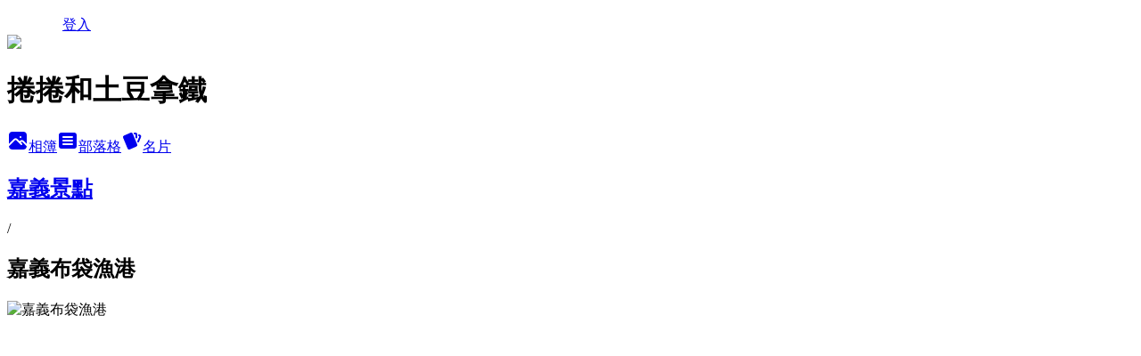

--- FILE ---
content_type: text/html; charset=utf-8
request_url: https://nigi33kimo.pixnet.net/albums/117131479/photos/1252237270
body_size: 15841
content:
<!DOCTYPE html><html lang="zh-TW"><head><meta charSet="utf-8"/><meta name="viewport" content="width=device-width, initial-scale=1"/><link rel="preload" href="/logo_pixnet_ch.svg" as="image"/><link rel="preload" as="image" href="https://picsum.photos/seed/nigi33kimo/1200/400"/><link rel="preload" href="https://pimg.1px.tw/nigi33kimo/1383371646-2773816009.jpg" as="image"/><link rel="stylesheet" href="/main.css" data-precedence="base"/><link rel="preload" as="script" fetchPriority="low" href="https://static.1px.tw/blog-next/_next/static/chunks/94688e2baa9fea03.js"/><script src="https://static.1px.tw/blog-next/_next/static/chunks/41eaa5427c45ebcc.js" async=""></script><script src="https://static.1px.tw/blog-next/_next/static/chunks/e2c6231760bc85bd.js" async=""></script><script src="https://static.1px.tw/blog-next/_next/static/chunks/94bde6376cf279be.js" async=""></script><script src="https://static.1px.tw/blog-next/_next/static/chunks/426b9d9d938a9eb4.js" async=""></script><script src="https://static.1px.tw/blog-next/_next/static/chunks/turbopack-5021d21b4b170dda.js" async=""></script><script src="https://static.1px.tw/blog-next/_next/static/chunks/ff1a16fafef87110.js" async=""></script><script src="https://static.1px.tw/blog-next/_next/static/chunks/e308b2b9ce476a3e.js" async=""></script><script src="https://static.1px.tw/blog-next/_next/static/chunks/2bf79572a40338b7.js" async=""></script><script src="https://static.1px.tw/blog-next/_next/static/chunks/d3c6eed28c1dd8e2.js" async=""></script><script src="https://static.1px.tw/blog-next/_next/static/chunks/d4d39cfc2a072218.js" async=""></script><script src="https://static.1px.tw/blog-next/_next/static/chunks/6a5d72c05b9cd4ba.js" async=""></script><script src="https://static.1px.tw/blog-next/_next/static/chunks/8af6103cf1375f47.js" async=""></script><script src="https://static.1px.tw/blog-next/_next/static/chunks/60d08651d643cedc.js" async=""></script><script src="https://static.1px.tw/blog-next/_next/static/chunks/0c9bfd0a9436c835.js" async=""></script><script src="https://static.1px.tw/blog-next/_next/static/chunks/ed01c75076819ebd.js" async=""></script><script src="https://static.1px.tw/blog-next/_next/static/chunks/a4df8fc19a9a82e6.js" async=""></script><title>嘉義布袋漁港 - 痞客邦</title><meta name="description" content="嘉義布袋漁港"/><meta name="google-adsense-platform-account" content="pub-2647689032095179"/><meta name="fb:app_id" content="101730233200171"/><link rel="canonical" href="https://nigi33kimo.pixnet.net/blog/albums/117131479/photos/1252237270"/><meta property="og:title" content="嘉義布袋漁港 - 痞客邦"/><meta property="og:description" content="嘉義布袋漁港"/><meta property="og:url" content="https://nigi33kimo.pixnet.net/blog/albums/117131479/photos/1252237270"/><meta property="og:image" content="https://pimg.1px.tw/nigi33kimo/1383371646-2773816009.jpg"/><meta property="og:image:width" content="1200"/><meta property="og:image:height" content="630"/><meta property="og:image:alt" content="嘉義布袋漁港"/><meta property="og:type" content="article"/><meta name="twitter:card" content="summary_large_image"/><meta name="twitter:title" content="嘉義布袋漁港 - 痞客邦"/><meta name="twitter:description" content="嘉義布袋漁港"/><meta name="twitter:image" content="https://pimg.1px.tw/nigi33kimo/1383371646-2773816009.jpg"/><link rel="icon" href="/favicon.ico?favicon.a62c60e0.ico" sizes="32x32" type="image/x-icon"/><script src="https://static.1px.tw/blog-next/_next/static/chunks/a6dad97d9634a72d.js" noModule=""></script></head><body><!--$--><!--/$--><!--$?--><template id="B:0"></template><!--/$--><script>requestAnimationFrame(function(){$RT=performance.now()});</script><script src="https://static.1px.tw/blog-next/_next/static/chunks/94688e2baa9fea03.js" id="_R_" async=""></script><div hidden id="S:0"><script id="pixnet-vars">
          window.PIXNET = {
            post_id: 0,
            name: "nigi33kimo",
            user_id: 0,
            blog_id: "2868233",
            display_ads: true
          }; 
        </script><div class="relative min-h-screen"><nav class="fixed z-20 w-full bg-orange-500 text-white shadow-sm"><div id="pixnet-navbar-ad-blog_top"></div><div class="container mx-auto flex h-14 max-w-5xl items-center justify-between px-5"><a href="https://www.pixnet.net"><img src="/logo_pixnet_ch.svg" alt="PIXNET Logo"/></a><a href="/auth/authorize" class="!text-white">登入</a></div></nav><div class="container mx-auto max-w-5xl pt-[45px]"><div class="sm:px-4"><div class="bg-muted relative flex flex-col items-center justify-center gap-4 overflow-clip py-10 sm:mt-8 sm:rounded-sm"><img src="https://picsum.photos/seed/nigi33kimo/1200/400" class="absolute inset-0 h-full w-full object-cover"/><div class="absolute inset-0 bg-black/40 backdrop-blur-sm"></div><div class="relative z-10 flex flex-col items-center justify-center gap-4 px-4"><span data-slot="avatar" class="relative flex shrink-0 overflow-hidden rounded-full size-24 shadow"><span data-slot="avatar-fallback" class="bg-muted flex size-full items-center justify-center rounded-full"></span></span><div class="text-center"><h1 class="mb-1 text-2xl font-bold text-white text-shadow-2xs">捲捲和土豆拿鐵</h1></div><div class="flex items-center justify-center gap-3"><a href="/albums" data-slot="button" class="inline-flex items-center justify-center gap-2 whitespace-nowrap text-sm font-medium transition-all disabled:pointer-events-none disabled:opacity-50 [&amp;_svg]:pointer-events-none [&amp;_svg:not([class*=&#x27;size-&#x27;])]:size-4 shrink-0 [&amp;_svg]:shrink-0 outline-none focus-visible:border-ring focus-visible:ring-ring/50 focus-visible:ring-[3px] aria-invalid:ring-destructive/20 dark:aria-invalid:ring-destructive/40 aria-invalid:border-destructive bg-primary text-primary-foreground hover:bg-primary/90 h-9 px-4 py-2 has-[&gt;svg]:px-3 cursor-pointer rounded-full"><svg xmlns="http://www.w3.org/2000/svg" width="24" height="24" viewBox="0 0 24 24" fill="currentColor" stroke="none" class="tabler-icon tabler-icon-photo-filled "><path d="M8.813 11.612c.457 -.38 .918 -.38 1.386 .011l.108 .098l4.986 4.986l.094 .083a1 1 0 0 0 1.403 -1.403l-.083 -.094l-1.292 -1.293l.292 -.293l.106 -.095c.457 -.38 .918 -.38 1.386 .011l.108 .098l4.674 4.675a4 4 0 0 1 -3.775 3.599l-.206 .005h-12a4 4 0 0 1 -3.98 -3.603l6.687 -6.69l.106 -.095zm9.187 -9.612a4 4 0 0 1 3.995 3.8l.005 .2v9.585l-3.293 -3.292l-.15 -.137c-1.256 -1.095 -2.85 -1.097 -4.096 -.017l-.154 .14l-.307 .306l-2.293 -2.292l-.15 -.137c-1.256 -1.095 -2.85 -1.097 -4.096 -.017l-.154 .14l-5.307 5.306v-9.585a4 4 0 0 1 3.8 -3.995l.2 -.005h12zm-2.99 5l-.127 .007a1 1 0 0 0 0 1.986l.117 .007l.127 -.007a1 1 0 0 0 0 -1.986l-.117 -.007z"></path></svg>相簿</a><a href="/blog" data-slot="button" class="inline-flex items-center justify-center gap-2 whitespace-nowrap text-sm font-medium transition-all disabled:pointer-events-none disabled:opacity-50 [&amp;_svg]:pointer-events-none [&amp;_svg:not([class*=&#x27;size-&#x27;])]:size-4 shrink-0 [&amp;_svg]:shrink-0 outline-none focus-visible:border-ring focus-visible:ring-ring/50 focus-visible:ring-[3px] aria-invalid:ring-destructive/20 dark:aria-invalid:ring-destructive/40 aria-invalid:border-destructive border bg-background shadow-xs hover:bg-accent hover:text-accent-foreground dark:bg-input/30 dark:border-input dark:hover:bg-input/50 h-9 px-4 py-2 has-[&gt;svg]:px-3 cursor-pointer rounded-full"><svg xmlns="http://www.w3.org/2000/svg" width="24" height="24" viewBox="0 0 24 24" fill="currentColor" stroke="none" class="tabler-icon tabler-icon-article-filled "><path d="M19 3a3 3 0 0 1 2.995 2.824l.005 .176v12a3 3 0 0 1 -2.824 2.995l-.176 .005h-14a3 3 0 0 1 -2.995 -2.824l-.005 -.176v-12a3 3 0 0 1 2.824 -2.995l.176 -.005h14zm-2 12h-10l-.117 .007a1 1 0 0 0 0 1.986l.117 .007h10l.117 -.007a1 1 0 0 0 0 -1.986l-.117 -.007zm0 -4h-10l-.117 .007a1 1 0 0 0 0 1.986l.117 .007h10l.117 -.007a1 1 0 0 0 0 -1.986l-.117 -.007zm0 -4h-10l-.117 .007a1 1 0 0 0 0 1.986l.117 .007h10l.117 -.007a1 1 0 0 0 0 -1.986l-.117 -.007z"></path></svg>部落格</a><a href="https://www.pixnet.net/pcard/nigi33kimo" data-slot="button" class="inline-flex items-center justify-center gap-2 whitespace-nowrap text-sm font-medium transition-all disabled:pointer-events-none disabled:opacity-50 [&amp;_svg]:pointer-events-none [&amp;_svg:not([class*=&#x27;size-&#x27;])]:size-4 shrink-0 [&amp;_svg]:shrink-0 outline-none focus-visible:border-ring focus-visible:ring-ring/50 focus-visible:ring-[3px] aria-invalid:ring-destructive/20 dark:aria-invalid:ring-destructive/40 aria-invalid:border-destructive border bg-background shadow-xs hover:bg-accent hover:text-accent-foreground dark:bg-input/30 dark:border-input dark:hover:bg-input/50 h-9 px-4 py-2 has-[&gt;svg]:px-3 cursor-pointer rounded-full"><svg xmlns="http://www.w3.org/2000/svg" width="24" height="24" viewBox="0 0 24 24" fill="currentColor" stroke="none" class="tabler-icon tabler-icon-cards-filled "><path d="M10.348 3.169l-7.15 3.113a2 2 0 0 0 -1.03 2.608l4.92 11.895a1.96 1.96 0 0 0 2.59 1.063l7.142 -3.11a2.002 2.002 0 0 0 1.036 -2.611l-4.92 -11.894a1.96 1.96 0 0 0 -2.588 -1.064z"></path><path d="M16 3a2 2 0 0 1 1.995 1.85l.005 .15v3.5a1 1 0 0 1 -1.993 .117l-.007 -.117v-3.5h-1a1 1 0 0 1 -.117 -1.993l.117 -.007h1z"></path><path d="M19.08 5.61a1 1 0 0 1 1.31 -.53c.257 .108 .505 .21 .769 .314a2 2 0 0 1 1.114 2.479l-.056 .146l-2.298 5.374a1 1 0 0 1 -1.878 -.676l.04 -.11l2.296 -5.371l-.366 -.148l-.402 -.167a1 1 0 0 1 -.53 -1.312z"></path></svg>名片</a></div></div></div></div><div class="p-4"><div class="mb-4 flex items-center gap-2"><a href="/albums/117131479" class="text-gray-400 hover:text-gray-500"><h2 class="text-lg font-bold">嘉義景點</h2></a><span>/</span><h2 class="text-lg font-bold text-gray-500">嘉義布袋漁港</h2></div><div class="overflow-clip rounded-lg border"><img src="https://pimg.1px.tw/nigi33kimo/1383371646-2773816009.jpg" alt="嘉義布袋漁港" class="h-auto w-full rounded-lg object-contain"/></div></div></div></div><section aria-label="Notifications alt+T" tabindex="-1" aria-live="polite" aria-relevant="additions text" aria-atomic="false"></section></div><script>$RB=[];$RV=function(a){$RT=performance.now();for(var b=0;b<a.length;b+=2){var c=a[b],e=a[b+1];null!==e.parentNode&&e.parentNode.removeChild(e);var f=c.parentNode;if(f){var g=c.previousSibling,h=0;do{if(c&&8===c.nodeType){var d=c.data;if("/$"===d||"/&"===d)if(0===h)break;else h--;else"$"!==d&&"$?"!==d&&"$~"!==d&&"$!"!==d&&"&"!==d||h++}d=c.nextSibling;f.removeChild(c);c=d}while(c);for(;e.firstChild;)f.insertBefore(e.firstChild,c);g.data="$";g._reactRetry&&requestAnimationFrame(g._reactRetry)}}a.length=0};
$RC=function(a,b){if(b=document.getElementById(b))(a=document.getElementById(a))?(a.previousSibling.data="$~",$RB.push(a,b),2===$RB.length&&("number"!==typeof $RT?requestAnimationFrame($RV.bind(null,$RB)):(a=performance.now(),setTimeout($RV.bind(null,$RB),2300>a&&2E3<a?2300-a:$RT+300-a)))):b.parentNode.removeChild(b)};$RC("B:0","S:0")</script><script>(self.__next_f=self.__next_f||[]).push([0])</script><script>self.__next_f.push([1,"1:\"$Sreact.fragment\"\n3:I[39756,[\"https://static.1px.tw/blog-next/_next/static/chunks/ff1a16fafef87110.js\",\"https://static.1px.tw/blog-next/_next/static/chunks/e308b2b9ce476a3e.js\"],\"default\"]\n4:I[53536,[\"https://static.1px.tw/blog-next/_next/static/chunks/ff1a16fafef87110.js\",\"https://static.1px.tw/blog-next/_next/static/chunks/e308b2b9ce476a3e.js\"],\"default\"]\n6:I[97367,[\"https://static.1px.tw/blog-next/_next/static/chunks/ff1a16fafef87110.js\",\"https://static.1px.tw/blog-next/_next/static/chunks/e308b2b9ce476a3e.js\"],\"OutletBoundary\"]\n8:I[97367,[\"https://static.1px.tw/blog-next/_next/static/chunks/ff1a16fafef87110.js\",\"https://static.1px.tw/blog-next/_next/static/chunks/e308b2b9ce476a3e.js\"],\"ViewportBoundary\"]\na:I[97367,[\"https://static.1px.tw/blog-next/_next/static/chunks/ff1a16fafef87110.js\",\"https://static.1px.tw/blog-next/_next/static/chunks/e308b2b9ce476a3e.js\"],\"MetadataBoundary\"]\nc:I[63491,[\"https://static.1px.tw/blog-next/_next/static/chunks/2bf79572a40338b7.js\",\"https://static.1px.tw/blog-next/_next/static/chunks/d3c6eed28c1dd8e2.js\"],\"default\"]\n"])</script><script>self.__next_f.push([1,"0:{\"P\":null,\"b\":\"Fh5CEL29DpBu-3dUnujtG\",\"c\":[\"\",\"albums\",\"117131479\",\"photos\",\"1252237270\"],\"q\":\"\",\"i\":false,\"f\":[[[\"\",{\"children\":[\"albums\",{\"children\":[[\"id\",\"117131479\",\"d\"],{\"children\":[\"photos\",{\"children\":[[\"photoId\",\"1252237270\",\"d\"],{\"children\":[\"__PAGE__\",{}]}]}]}]}]},\"$undefined\",\"$undefined\",true],[[\"$\",\"$1\",\"c\",{\"children\":[[[\"$\",\"script\",\"script-0\",{\"src\":\"https://static.1px.tw/blog-next/_next/static/chunks/d4d39cfc2a072218.js\",\"async\":true,\"nonce\":\"$undefined\"}],[\"$\",\"script\",\"script-1\",{\"src\":\"https://static.1px.tw/blog-next/_next/static/chunks/6a5d72c05b9cd4ba.js\",\"async\":true,\"nonce\":\"$undefined\"}],[\"$\",\"script\",\"script-2\",{\"src\":\"https://static.1px.tw/blog-next/_next/static/chunks/8af6103cf1375f47.js\",\"async\":true,\"nonce\":\"$undefined\"}]],\"$L2\"]}],{\"children\":[[\"$\",\"$1\",\"c\",{\"children\":[null,[\"$\",\"$L3\",null,{\"parallelRouterKey\":\"children\",\"error\":\"$undefined\",\"errorStyles\":\"$undefined\",\"errorScripts\":\"$undefined\",\"template\":[\"$\",\"$L4\",null,{}],\"templateStyles\":\"$undefined\",\"templateScripts\":\"$undefined\",\"notFound\":\"$undefined\",\"forbidden\":\"$undefined\",\"unauthorized\":\"$undefined\"}]]}],{\"children\":[[\"$\",\"$1\",\"c\",{\"children\":[null,[\"$\",\"$L3\",null,{\"parallelRouterKey\":\"children\",\"error\":\"$undefined\",\"errorStyles\":\"$undefined\",\"errorScripts\":\"$undefined\",\"template\":[\"$\",\"$L4\",null,{}],\"templateStyles\":\"$undefined\",\"templateScripts\":\"$undefined\",\"notFound\":\"$undefined\",\"forbidden\":\"$undefined\",\"unauthorized\":\"$undefined\"}]]}],{\"children\":[[\"$\",\"$1\",\"c\",{\"children\":[null,[\"$\",\"$L3\",null,{\"parallelRouterKey\":\"children\",\"error\":\"$undefined\",\"errorStyles\":\"$undefined\",\"errorScripts\":\"$undefined\",\"template\":[\"$\",\"$L4\",null,{}],\"templateStyles\":\"$undefined\",\"templateScripts\":\"$undefined\",\"notFound\":\"$undefined\",\"forbidden\":\"$undefined\",\"unauthorized\":\"$undefined\"}]]}],{\"children\":[[\"$\",\"$1\",\"c\",{\"children\":[null,[\"$\",\"$L3\",null,{\"parallelRouterKey\":\"children\",\"error\":\"$undefined\",\"errorStyles\":\"$undefined\",\"errorScripts\":\"$undefined\",\"template\":[\"$\",\"$L4\",null,{}],\"templateStyles\":\"$undefined\",\"templateScripts\":\"$undefined\",\"notFound\":\"$undefined\",\"forbidden\":\"$undefined\",\"unauthorized\":\"$undefined\"}]]}],{\"children\":[[\"$\",\"$1\",\"c\",{\"children\":[\"$L5\",[[\"$\",\"script\",\"script-0\",{\"src\":\"https://static.1px.tw/blog-next/_next/static/chunks/0c9bfd0a9436c835.js\",\"async\":true,\"nonce\":\"$undefined\"}],[\"$\",\"script\",\"script-1\",{\"src\":\"https://static.1px.tw/blog-next/_next/static/chunks/ed01c75076819ebd.js\",\"async\":true,\"nonce\":\"$undefined\"}],[\"$\",\"script\",\"script-2\",{\"src\":\"https://static.1px.tw/blog-next/_next/static/chunks/a4df8fc19a9a82e6.js\",\"async\":true,\"nonce\":\"$undefined\"}]],[\"$\",\"$L6\",null,{\"children\":\"$@7\"}]]}],{},null,false,false]},null,false,false]},null,false,false]},null,false,false]},null,false,false]},null,false,false],[\"$\",\"$1\",\"h\",{\"children\":[null,[\"$\",\"$L8\",null,{\"children\":\"$@9\"}],[\"$\",\"$La\",null,{\"children\":\"$@b\"}],null]}],false]],\"m\":\"$undefined\",\"G\":[\"$c\",[]],\"S\":false}\n"])</script><script>self.__next_f.push([1,"9:[[\"$\",\"meta\",\"0\",{\"charSet\":\"utf-8\"}],[\"$\",\"meta\",\"1\",{\"name\":\"viewport\",\"content\":\"width=device-width, initial-scale=1\"}]]\n"])</script><script>self.__next_f.push([1,"d:I[79520,[\"https://static.1px.tw/blog-next/_next/static/chunks/d4d39cfc2a072218.js\",\"https://static.1px.tw/blog-next/_next/static/chunks/6a5d72c05b9cd4ba.js\",\"https://static.1px.tw/blog-next/_next/static/chunks/8af6103cf1375f47.js\"],\"\"]\n10:I[2352,[\"https://static.1px.tw/blog-next/_next/static/chunks/d4d39cfc2a072218.js\",\"https://static.1px.tw/blog-next/_next/static/chunks/6a5d72c05b9cd4ba.js\",\"https://static.1px.tw/blog-next/_next/static/chunks/8af6103cf1375f47.js\"],\"AdultWarningModal\"]\n11:I[69182,[\"https://static.1px.tw/blog-next/_next/static/chunks/d4d39cfc2a072218.js\",\"https://static.1px.tw/blog-next/_next/static/chunks/6a5d72c05b9cd4ba.js\",\"https://static.1px.tw/blog-next/_next/static/chunks/8af6103cf1375f47.js\"],\"HydrationComplete\"]\n12:I[12985,[\"https://static.1px.tw/blog-next/_next/static/chunks/d4d39cfc2a072218.js\",\"https://static.1px.tw/blog-next/_next/static/chunks/6a5d72c05b9cd4ba.js\",\"https://static.1px.tw/blog-next/_next/static/chunks/8af6103cf1375f47.js\"],\"NuqsAdapter\"]\n13:I[82782,[\"https://static.1px.tw/blog-next/_next/static/chunks/d4d39cfc2a072218.js\",\"https://static.1px.tw/blog-next/_next/static/chunks/6a5d72c05b9cd4ba.js\",\"https://static.1px.tw/blog-next/_next/static/chunks/8af6103cf1375f47.js\"],\"RefineContext\"]\n14:I[29306,[\"https://static.1px.tw/blog-next/_next/static/chunks/d4d39cfc2a072218.js\",\"https://static.1px.tw/blog-next/_next/static/chunks/6a5d72c05b9cd4ba.js\",\"https://static.1px.tw/blog-next/_next/static/chunks/8af6103cf1375f47.js\",\"https://static.1px.tw/blog-next/_next/static/chunks/60d08651d643cedc.js\",\"https://static.1px.tw/blog-next/_next/static/chunks/d3c6eed28c1dd8e2.js\"],\"default\"]\n2:[\"$\",\"html\",null,{\"lang\":\"zh-TW\",\"children\":[[\"$\",\"$Ld\",null,{\"id\":\"google-tag-manager\",\"strategy\":\"afterInteractive\",\"children\":\"\\n(function(w,d,s,l,i){w[l]=w[l]||[];w[l].push({'gtm.start':\\nnew Date().getTime(),event:'gtm.js'});var f=d.getElementsByTagName(s)[0],\\nj=d.createElement(s),dl=l!='dataLayer'?'\u0026l='+l:'';j.async=true;j.src=\\n'https://www.googletagmanager.com/gtm.js?id='+i+dl;f.parentNode.insertBefore(j,f);\\n})(window,document,'script','dataLayer','GTM-TRLQMPKX');\\n  \"}],\"$Le\",\"$Lf\",[\"$\",\"body\",null,{\"children\":[[\"$\",\"$L10\",null,{\"display\":false}],[\"$\",\"$L11\",null,{}],[\"$\",\"$L12\",null,{\"children\":[\"$\",\"$L13\",null,{\"children\":[\"$\",\"$L3\",null,{\"parallelRouterKey\":\"children\",\"error\":\"$undefined\",\"errorStyles\":\"$undefined\",\"errorScripts\":\"$undefined\",\"template\":[\"$\",\"$L4\",null,{}],\"templateStyles\":\"$undefined\",\"templateScripts\":\"$undefined\",\"notFound\":[[\"$\",\"$L14\",null,{}],[]],\"forbidden\":\"$undefined\",\"unauthorized\":\"$undefined\"}]}]}]]}]]}]\n"])</script><script>self.__next_f.push([1,"e:null\nf:null\n"])</script><script>self.__next_f.push([1,"16:I[86294,[\"https://static.1px.tw/blog-next/_next/static/chunks/d4d39cfc2a072218.js\",\"https://static.1px.tw/blog-next/_next/static/chunks/6a5d72c05b9cd4ba.js\",\"https://static.1px.tw/blog-next/_next/static/chunks/8af6103cf1375f47.js\",\"https://static.1px.tw/blog-next/_next/static/chunks/0c9bfd0a9436c835.js\",\"https://static.1px.tw/blog-next/_next/static/chunks/ed01c75076819ebd.js\",\"https://static.1px.tw/blog-next/_next/static/chunks/a4df8fc19a9a82e6.js\"],\"HeaderSection\"]\n19:I[27201,[\"https://static.1px.tw/blog-next/_next/static/chunks/ff1a16fafef87110.js\",\"https://static.1px.tw/blog-next/_next/static/chunks/e308b2b9ce476a3e.js\"],\"IconMark\"]\n:HL[\"/main.css\",\"style\"]\n17:T1a00,"])</script><script>self.__next_f.push([1,"\u003cp\u003e\u003cspan style=\"font-size: 10pt;\"\u003e\u003cstrong style=\"color: #0000ff;\"\u003e\u003cimg style=\"color: #0000ff; font-size: 18.6667px;\" src=\"//s.pixfs.net/f.pixnet.net/images/emotions/054.gif\" alt=\"\" border=\"0\" /\u003e\u003c/strong\u003e\u003cspan style=\"font-size: 12pt;\"\u003e\u003ca href=\"\thttp://www.booking.com/searchresults.html?city=-2637882\u0026amp;aid=1213295\u0026amp;no_rooms=1\u0026amp;group_adults=1\"\u003e\u003cspan style=\"color: #0000ff;\"\u003e比較\u003cspan style=\"color: #ff0000;\"\u003e台北\u003c/span\u003e酒店房價\u003c/span\u003e\u003c/a\u003e\u003c/span\u003e\u003c/span\u003e\u003c/p\u003e\r\n\u003cp\u003e\u003cspan style=\"color: #0000ff; font-size: 12pt;\"\u003e\u003cimg style=\"color: #0000ff; font-size: 18.6667px;\" src=\"//s.pixfs.net/f.pixnet.net/images/emotions/054.gif\" alt=\"\" border=\"0\" /\u003e\u003ca href=\"http://www.booking.com/searchresults.html?city=-2637824\u0026amp;aid=1213295\u0026amp;no_rooms=1\u0026amp;group_adults=1\"\u003e\u003cspan style=\"color: #0000ff;\"\u003e比較\u003cspan style=\"color: #ff0000;\"\u003e台中\u003c/span\u003e酒店房價\u003c/span\u003e\u003c/a\u003e\u003c/span\u003e\u003c/p\u003e\r\n\u003cp\u003e\u003cspan style=\"font-size: 12pt; color: #0000ff;\"\u003e\u003cimg style=\"font-size: 18.6667px;\" src=\"//s.pixfs.net/f.pixnet.net/images/emotions/054.gif\" alt=\"\" border=\"0\" /\u003e\u003ca href=\"http://www.booking.com/searchresults.html?city=-2637868\u0026amp;aid=1213295\u0026amp;no_rooms=1\u0026amp;group_adults=1\"\u003e\u003cspan style=\"color: #0000ff;\"\u003e比較\u003cspan style=\"color: #ff0000;\"\u003e台南\u003c/span\u003e酒店房價\u003c/span\u003e\u003c/a\u003e\u003c/span\u003e\u003c/p\u003e\r\n\u003cp\u003e\u003cspan style=\"font-size: 12pt; color: #0000ff;\"\u003e\u003cimg style=\"color: #0000ff; font-size: 18.6667px;\" src=\"//s.pixfs.net/f.pixnet.net/images/emotions/054.gif\" alt=\"\" border=\"0\" /\u003e\u003ca href=\"\thttp://www.booking.com/searchresults.html?city=-2632378\u0026amp;aid=1213295\u0026amp;no_rooms=1\u0026amp;group_adults=1\"\u003e\u003cspan style=\"color: #0000ff;\"\u003e比較\u003cspan style=\"color: #ff0000;\"\u003e高雄\u003c/span\u003e酒店房價\u003c/span\u003e\u003c/a\u003e\u003c/span\u003e\u003c/p\u003e\r\n\u003cp\u003e\u003cspan style=\"font-size: 12pt; color: #0000ff;\"\u003e\u003cimg style=\"color: #0000ff; font-size: 16px;\" src=\"//s.pixfs.net/f.pixnet.net/images/emotions/054.gif\" alt=\"\" border=\"0\" /\u003e\u003ca href=\"http://www.booking.com/searchresults.html?city=-2632489\u0026amp;aid=1213295\u0026amp;no_rooms=1\u0026amp;group_adults=1\"\u003e\u003cspan style=\"color: #0000ff;\"\u003e比較\u003cspan style=\"color: #ff0000;\"\u003e墾丁\u003c/span\u003e酒店房價\u003c/span\u003e\u003c/a\u003e\u003c/span\u003e\u003c/p\u003e\r\n\u003cp\u003e\u003cspan style=\"font-size: 12pt; color: #0000ff;\"\u003e\u003cspan style=\"color: #0000ff;\"\u003e\u003cimg style=\"color: #0000ff; font-size: 18.6667px;\" src=\"//s.pixfs.net/f.pixnet.net/images/emotions/054.gif\" alt=\"\" border=\"0\" /\u003e\u003ca href=\"http://www.booking.com/searchresults.html?city=-2631690\u0026amp;aid=1213295\u0026amp;no_rooms=1\u0026amp;group_adults=1\"\u003e\u003cspan style=\"color: #0000ff;\"\u003e比較\u003cspan style=\"color: #ff0000;\"\u003e花蓮\u003c/span\u003e酒店房價\u003c/span\u003e\u003c/a\u003e\u003c/span\u003e\u003c/span\u003e\u003c/p\u003e\r\n\u003cp\u003e\u003cspan style=\"font-size: 12pt; color: #0000ff;\"\u003e\u003cspan style=\"color: #0000ff;\"\u003e\u003cspan style=\"color: #0000ff;\"\u003e\u003cimg style=\"color: #0000ff; font-size: 18.6667px;\" src=\"//s.pixfs.net/f.pixnet.net/images/emotions/054.gif\" alt=\"\" border=\"0\" /\u003e\u003ca href=\"http://www.booking.com/searchresults.html?city=-2637928\u0026amp;aid=1213295\u0026amp;no_rooms=1\u0026amp;group_adults=1\"\u003e\u003cspan style=\"color: #0000ff;\"\u003e比較\u003cspan style=\"color: #ff0000;\"\u003e台東\u003c/span\u003e酒店房價\u003c/span\u003e\u003c/a\u003e\u003c/span\u003e\u003c/span\u003e\u003c/span\u003e\u003c/p\u003e\r\n\u003cp\u003e\u003cspan style=\"color: #0000ff; font-size: 12pt;\"\u003e\u003cimg style=\"color: #0000ff; font-size: 16px;\" src=\"//s.pixfs.net/f.pixnet.net/images/emotions/054.gif\" alt=\"\" border=\"0\" /\u003e\u003ca href=\"http://www.booking.com/searchresults.html?city=-246227\u0026amp;aid=1213295\u0026amp;no_rooms=1\u0026amp;group_adults=1\"\u003e\u003cspan style=\"color: #0000ff;\"\u003e比較\u003cspan style=\"color: #ff0000;\"\u003e東京\u003c/span\u003e酒店房價\u003c/span\u003e\u003c/a\u003e\u003c/span\u003e\u003c/p\u003e\r\n\u003cp\u003e\u003cspan style=\"font-size: 12pt; color: #0000ff;\"\u003e\u003cimg style=\"font-size: 18.6667px;\" src=\"//s.pixfs.net/f.pixnet.net/images/emotions/054.gif\" alt=\"\" border=\"0\" /\u003e\u003ca href=\"http://www.booking.com/searchresults.html?city=-235402\u0026amp;aid=1213295\u0026amp;no_rooms=1\u0026amp;group_adults=1\"\u003e\u003cspan style=\"color: #0000ff;\"\u003e比較\u003cspan style=\"color: #ff0000;\"\u003e京都\u003c/span\u003e酒店房價\u003c/span\u003e\u003c/a\u003e\u003c/span\u003e\u003c/p\u003e\r\n\u003cp\u003e\u003cspan style=\"font-size: 12pt; color: #0000ff;\"\u003e\u003cimg style=\"font-size: 18.6667px;\" src=\"//s.pixfs.net/f.pixnet.net/images/emotions/054.gif\" alt=\"\" border=\"0\" /\u003e\u003cspan style=\"color: #0000ff;\"\u003e\u003ca href=\"http://www.booking.com/searchresults.html?city=-240905\u0026amp;aid=1213295\u0026amp;no_rooms=1\u0026amp;group_adults=1\"\u003e比較\u003cspan style=\"color: #ff0000;\"\u003e大阪\u003c/span\u003e酒店房價\u003c/a\u003e\u003c/span\u003e\u003c/span\u003e\u003c/p\u003e\r\n\u003cp\u003e\u003cspan style=\"color: #0000ff; font-size: 12pt;\"\u003e\u003cimg style=\"font-size: 18.6667px;\" src=\"//s.pixfs.net/f.pixnet.net/images/emotions/054.gif\" alt=\"\" border=\"0\" /\u003e\u003ca href=\"http://www.booking.com/searchresults.html?city=-716583\u0026amp;aid=1213295\u0026amp;no_rooms=1\u0026amp;group_adults=1\"\u003e\u003cspan style=\"color: #0000ff;\"\u003e比較\u003cspan style=\"color: #ff0000;\"\u003e首爾\u003c/span\u003e酒店房價\u003c/span\u003e\u003c/a\u003e\u003c/span\u003e\u003c/p\u003e\r\n\u003cp\u003e\u003cspan style=\"font-size: 12pt; color: #0000ff;\"\u003e\u003cimg style=\"font-size: 18.6667px;\" src=\"//s.pixfs.net/f.pixnet.net/images/emotions/054.gif\" alt=\"\" border=\"0\" /\u003e\u003ca href=\"http://www.booking.com/searchresults.html?city=-1353149\u0026amp;aid=1213295\u0026amp;no_rooms=1\u0026amp;group_adults=1\"\u003e\u003cspan style=\"color: #0000ff;\"\u003e比較\u003cspan style=\"color: #ff0000;\"\u003e香港\u003c/span\u003e酒店房價\u003c/span\u003e\u003c/a\u003e\u003c/span\u003e\u003c/p\u003e\r\n\u003cp\u003e\u003cspan style=\"color: #0000ff; font-size: 12pt;\"\u003e\u003cimg style=\"font-size: 18.6667px;\" src=\"//s.pixfs.net/f.pixnet.net/images/emotions/054.gif\" alt=\"\" border=\"0\" /\u003e\u003ca href=\"http://www.booking.com/searchresults.html?city=-1204094\u0026amp;aid=1213295\u0026amp;no_rooms=1\u0026amp;group_adults=1\"\u003e\u003cspan style=\"color: #0000ff;\"\u003e比較\u003cspan style=\"color: #ff0000;\"\u003e澳門\u003c/span\u003e酒店房價\u003c/span\u003e\u003c/a\u003e\u003c/span\u003e\u003c/p\u003e\r\n\u003cp\u003e\u003cspan style=\"font-size: 12pt; color: #0000ff;\"\u003e\u003cimg style=\"font-size: 18.6667px;\" src=\"//s.pixfs.net/f.pixnet.net/images/emotions/054.gif\" alt=\"\" border=\"0\" /\u003e\u003ca href=\"http://www.booking.com/searchresults.html?city=-3414440\u0026amp;aid=1213295\u0026amp;no_rooms=1\u0026amp;group_adults=1\"\u003e\u003cspan style=\"color: #0000ff;\"\u003e比較\u003cspan style=\"color: #ff0000;\"\u003e曼谷\u003c/span\u003e酒店房價\u003c/span\u003e\u003c/a\u003e\u003c/span\u003e\u003c/p\u003e\r\n\u003cp\u003e\u003cspan style=\"font-size: 12pt; color: #0000ff;\"\u003e\u003cspan style=\"color: #0000ff;\"\u003e\u003cspan style=\"color: #0000ff;\"\u003e\u003cimg style=\"font-size: 18.6667px;\" src=\"//s.pixfs.net/f.pixnet.net/images/emotions/054.gif\" alt=\"\" border=\"0\" /\u003e\u003c/span\u003e\u003cspan style=\"color: #0000ff;\"\u003e\u003ca href=\"http://www.booking.com/searchresults.html?city=-3247115\u0026amp;aid=1213295\u0026amp;no_rooms=1\u0026amp;group_adults=1\"\u003e比較\u003cspan style=\"color: #ff0000;\"\u003e清邁\u003c/span\u003e酒店房價\u003c/a\u003e\u003c/span\u003e\u003c/span\u003e\u003c/span\u003e\u003c/p\u003e\r\n\u003cp\u003e\u003cspan style=\"font-size: 12pt;\"\u003e\u003cspan style=\"color: #0000ff;\"\u003e\u003cimg style=\"font-size: 18.6667px;\" src=\"//s.pixfs.net/f.pixnet.net/images/emotions/054.gif\" alt=\"\" border=\"0\" /\u003e\u003c/span\u003e\u003cspan style=\"color: #0000ff;\"\u003e\u003ca href=\"http://www.booking.com/searchresults.html?city=-73635\u0026amp;aid=1213295\u0026amp;no_rooms=1\u0026amp;group_adults=1\"\u003e比較\u003cspan style=\"color: #ff0000;\"\u003e新加坡\u003c/span\u003e酒店房價\u003c/a\u003e\u003c/span\u003e\u003c/span\u003e\u003c/p\u003e"])</script><script>self.__next_f.push([1,"5:[[\"$\",\"script\",null,{\"id\":\"pixnet-vars\",\"children\":\"\\n          window.PIXNET = {\\n            post_id: 0,\\n            name: \\\"nigi33kimo\\\",\\n            user_id: 0,\\n            blog_id: \\\"2868233\\\",\\n            display_ads: true\\n          }; \\n        \"}],[\"$\",\"link\",null,{\"rel\":\"stylesheet\",\"href\":\"/main.css\",\"precedence\":\"base\"}],[\"$\",\"div\",null,{\"className\":\"relative min-h-screen\",\"children\":[\"$L15\",[\"$\",\"div\",null,{\"className\":\"container mx-auto max-w-5xl pt-[45px]\",\"children\":[[\"$\",\"$L16\",null,{\"blog\":{\"blog_id\":\"2868233\",\"urls\":{\"blog_url\":\"https://nigi33kimo.pixnet.net/blog\",\"album_url\":\"https://nigi33kimo.pixnet.net/albums\",\"card_url\":\"https://www.pixnet.net/pcard/nigi33kimo\",\"sitemap_url\":\"https://nigi33kimo.pixnet.net/sitemap.xml\"},\"name\":\"nigi33kimo\",\"display_name\":\"捲捲和土豆拿鐵\",\"description\":\"\u003cdiv class=\\\"move-screen\\\"\u003e\\n\u003cstrong\u003e\u003ca href=\\\"https://nigi33.tw/\\\"\u003ehttps://nigi33.tw/\u003c/a\u003e\u003c/strong\u003e\\n\u003cdiv class=\\\"pili\\\"\u003e\\n\u003cp\u003e嗨～我是 捲捲，\u003ca href=\\\"https://nigi33.tw/\\\"\u003e我搬家囉！\u003c/a\u003e\u003c/p\u003e\\n\u003cspan\u003e本篇文章已經搬移到 \u003ca href=\\\"https://bin.pilipress.com/2022/11/8443.html\\\"\u003e這裡\u003c/a\u003e，謝謝！\u003c/span\u003e\\n\u003cb\u003e搬家畫面由 \u003ca href=\\\"https://tw.piliapp.com/\\\" target=\\\"_blank\\\" rel=\\\"nofollow\\\"\u003e工具邦\u003c/a\u003e 提供\u003c/b\u003e\\n\u003c/div\u003e\\n\u003c/div\u003e\",\"visibility\":\"public\",\"freeze\":\"active\",\"default_comment_permission\":\"deny\",\"service_album\":\"enable\",\"rss_mode\":\"auto\",\"taxonomy\":{\"id\":14,\"name\":\"美食情報\"},\"logo\":{\"id\":null,\"url\":\"https://s3.1px.tw/blog/common/avatar/blog_cover_dark.jpg\"},\"logo_url\":\"https://s3.1px.tw/blog/common/avatar/blog_cover_dark.jpg\",\"owner\":{\"sub\":\"838257096490372236\",\"display_name\":\"捲捲\",\"avatar\":\"https://pimg.1px.tw/nigi33kimo/logo/nigi33kimo.png\",\"login_country\":null,\"login_city\":null,\"login_at\":0,\"created_at\":1304166609,\"updated_at\":1765078953},\"socials\":{\"social_email\":null,\"social_line\":null,\"social_facebook\":null,\"social_instagram\":null,\"social_youtube\":null,\"created_at\":null,\"updated_at\":null},\"stats\":{\"views_initialized\":148433809,\"views_total\":148439162,\"views_today\":74,\"post_count\":0,\"updated_at\":1769007630},\"marketing\":{\"keywords\":null,\"gsc_site_verification\":null,\"sitemap_verified_at\":1768874831,\"ga_account\":null,\"created_at\":1765734550,\"updated_at\":1768874831},\"watermark\":null,\"custom_domain\":null,\"hero_image\":{\"id\":1769008071,\"url\":\"https://picsum.photos/seed/nigi33kimo/1200/400\"},\"widgets\":{\"sidebar1\":[{\"id\":28241393,\"identifier\":\"cus2168813\",\"title\":\"2023社群金點賞\",\"sort\":1,\"data\":\"\u003ciframe src=\\\"//sticker.events.pixnet.net/2023pixstarawards/?user_name=nigi33kimo\u0026trophy_id=0\\\" frameborder=\\\"0\\\" scrolling=\\\"no\\\" width=\\\"180\\\" height=\\\"300\\\"\u003e\u003c/iframe\u003e\"},{\"id\":28241394,\"identifier\":\"cus2099458\",\"title\":\"贊助商連結1\",\"sort\":2,\"data\":\"\u003cscript async src=\\\"//pagead2.googlesyndication.com/pagead/js/adsbygoogle.js\\\"\u003e\u003c/script\u003e\\n\u003c!-- nigi33_ROS_RM_160600 --\u003e\\n\u003cins class=\\\"adsbygoogle\\\"\\n     style=\\\"display:inline-block;width:160px;height:600px\\\"\\n     data-ad-client=\\\"ca-pub-1598038959022789\\\"\\n     data-ad-slot=\\\"7834369951\\\"\u003e\u003c/ins\u003e\\n\u003cscript\u003e\\n(adsbygoogle = window.adsbygoogle || []).push({});\\n\u003c/script\u003e\"},{\"id\":28241395,\"identifier\":\"pixMyPlace\",\"title\":\"個人資訊\",\"sort\":3,\"data\":null},{\"id\":28241396,\"identifier\":\"pixHits\",\"title\":\"參觀人氣\",\"sort\":4,\"data\":null},{\"id\":28241397,\"identifier\":\"cus2024871\",\"title\":\"捲捲的粉絲專頁\",\"sort\":5,\"data\":\"\u003cdiv id=\\\"fb-root\\\"\u003e\u003c/div\u003e\\r\\n\u003cscript async defer crossorigin=\\\"anonymous\\\" src=\\\"https://connect.facebook.net/zh_TW/sdk.js#xfbml=1\u0026version=v4.0\u0026appId=197946840302669\u0026autoLogAppEvents=1\\\"\u003e\u003c/script\u003e\\r\\n\u003cdiv class=\\\"fb-page\\\" data-href=\\\"https://www.facebook.com/nigi33/\\\" data-tabs=\\\"timeline\\\" data-width=\\\"\\\" data-height=\\\"\\\" data-small-header=\\\"false\\\" data-adapt-container-width=\\\"true\\\" data-hide-cover=\\\"false\\\" data-show-facepile=\\\"false\\\"\u003e\u003cblockquote cite=\\\"https://www.facebook.com/nigi33/\\\" class=\\\"fb-xfbml-parse-ignore\\\"\u003e\u003ca href=\\\"https://www.facebook.com/nigi33/\\\"\u003e捲捲 \u0026amp; 土豆拿鐵 美食/旅遊/生活\u003c/a\u003e\u003c/blockquote\u003e\u003c/div\u003e\"},{\"id\":28241399,\"identifier\":\"cus2156616\",\"title\":\"本站全國人氣排名\",\"sort\":7,\"data\":\"\u003cp\u003e\u003cspan style=\\\"font-size: 11pt; color: #0000ff;\\\"\u003e捲捲和土豆拿鐵 部落格\u003c/span\u003e\u003c/p\u003e\\r\\n\u003cp\u003e\u003ca href=\\\"https://www.pixnet.net/blog/bloggers/category/14/1\\\"\u003e\u003cspan style=\\\"font-size: 11pt; color: #ff0000;\\\"\u003e\u003cspan style=\\\"color: #ff0000;\\\"\u003e◎今天全國人氣排名\u003c/span\u003e\u003c/span\u003e\u003c/a\u003e\u003c/p\u003e\\r\\n\u003cp\u003e\u003ca href=\\\"https://www.pixnet.net/blog/articles/group/3\\\"\u003e\u003cspan style=\\\"font-size: 11pt; color: #ff0000;\\\"\u003e\u003cspan style=\\\"color: #ff0000;\\\"\u003e◎今日熱門文章\u003c/span\u003e\u003c/span\u003e\u003c/a\u003e\u003c/p\u003e\"},{\"id\":28241400,\"identifier\":\"pixCategory\",\"title\":\"文章分類\",\"sort\":8,\"data\":[{\"type\":\"folder\",\"id\":null,\"name\":\"高雄餐廳\",\"children\":[{\"type\":\"category\",\"id\":\"7002969949\",\"name\":\"早午餐\",\"post_count\":94,\"url\":\"\",\"sort\":0},{\"type\":\"category\",\"id\":\"7003462024\",\"name\":\"2021防疫便當\",\"post_count\":33,\"url\":\"\",\"sort\":0},{\"type\":\"category\",\"id\":\"7002969951\",\"name\":\"日本和風\",\"post_count\":102,\"url\":\"\",\"sort\":1},{\"type\":\"category\",\"id\":\"7002970271\",\"name\":\"咖啡.甜點.下午茶\",\"post_count\":139,\"url\":\"\",\"sort\":2},{\"type\":\"category\",\"id\":\"7002970273\",\"name\":\"義.法.歐.西式\",\"post_count\":60,\"url\":\"\",\"sort\":3},{\"type\":\"category\",\"id\":\"7002970277\",\"name\":\"中式台式.海鮮\",\"post_count\":79,\"url\":\"\",\"sort\":4},{\"type\":\"category\",\"id\":\"7003073857\",\"name\":\"港式.飲茶.茶餐廳\",\"post_count\":26,\"url\":\"\",\"sort\":5},{\"type\":\"category\",\"id\":\"7003073859\",\"name\":\"小酒館.夜店\",\"post_count\":25,\"url\":\"\",\"sort\":6},{\"type\":\"category\",\"id\":\"7003268502\",\"name\":\"披薩專賣店\",\"post_count\":8,\"url\":\"\",\"sort\":7},{\"type\":\"category\",\"id\":\"7002970275\",\"name\":\"韓國料理\",\"post_count\":12,\"url\":\"\",\"sort\":8},{\"type\":\"category\",\"id\":\"7002970279\",\"name\":\"泰.越.印.東南亞\",\"post_count\":57,\"url\":\"\",\"sort\":9},{\"type\":\"category\",\"id\":\"7003049797\",\"name\":\"複合式\",\"post_count\":44,\"url\":\"\",\"sort\":10},{\"type\":\"category\",\"id\":\"7002985155\",\"name\":\"自助餐Buffet午晚餐.午茶\",\"post_count\":18,\"url\":\"\",\"sort\":11},{\"type\":\"category\",\"id\":\"7003457023\",\"name\":\"燒肉\",\"post_count\":18,\"url\":\"\",\"sort\":12},{\"type\":\"category\",\"id\":\"7003163904\",\"name\":\"火鍋.麻辣鍋\",\"post_count\":67,\"url\":\"\",\"sort\":13},{\"type\":\"category\",\"id\":\"7003364399\",\"name\":\"蔬食餐廳\",\"post_count\":14,\"url\":\"\",\"sort\":14},{\"type\":\"category\",\"id\":\"7003180401\",\"name\":\"牛排館\",\"post_count\":17,\"url\":\"\",\"sort\":15},{\"type\":\"category\",\"id\":\"7002970719\",\"name\":\"牛肉麵\",\"post_count\":22,\"url\":\"\",\"sort\":16},{\"type\":\"category\",\"id\":\"7003457029\",\"name\":\"日式拉麵\",\"post_count\":17,\"url\":\"\",\"sort\":17}],\"url\":\"\",\"sort\":7},{\"type\":\"folder\",\"id\":null,\"name\":\"高雄小吃\",\"children\":[{\"type\":\"category\",\"id\":\"7003445491\",\"name\":\"烘培麵包\",\"post_count\":26,\"url\":\"\",\"sort\":0},{\"type\":\"category\",\"id\":\"7003421479\",\"name\":\"消夜\",\"post_count\":9,\"url\":\"\",\"sort\":1},{\"type\":\"category\",\"id\":\"7003039129\",\"name\":\"麵食類\",\"post_count\":112,\"url\":\"\",\"sort\":2},{\"type\":\"category\",\"id\":\"7003046427\",\"name\":\"米飯類\",\"post_count\":72,\"url\":\"\",\"sort\":3},{\"type\":\"category\",\"id\":\"7003039131\",\"name\":\"甜食點心\",\"post_count\":63,\"url\":\"\",\"sort\":4},{\"type\":\"category\",\"id\":\"7003039133\",\"name\":\"傳統早餐\",\"post_count\":19,\"url\":\"\",\"sort\":5},{\"type\":\"category\",\"id\":\"7003045247\",\"name\":\"燒烤油炸類\",\"post_count\":17,\"url\":\"\",\"sort\":6},{\"type\":\"category\",\"id\":\"7003360913\",\"name\":\"飲料\",\"post_count\":53,\"url\":\"\",\"sort\":7}],\"url\":\"\",\"sort\":8},{\"type\":\"folder\",\"id\":null,\"name\":\"國外旅遊\",\"children\":[{\"type\":\"category\",\"id\":\"7003445899\",\"name\":\"澳洲黃金海岸\",\"post_count\":6,\"url\":\"\",\"sort\":0},{\"type\":\"category\",\"id\":\"7003443754\",\"name\":\"俄羅斯旅遊\",\"post_count\":12,\"url\":\"\",\"sort\":1},{\"type\":\"category\",\"id\":\"7003442062\",\"name\":\"珠海長隆海洋王國\",\"post_count\":2,\"url\":\"\",\"sort\":2},{\"type\":\"category\",\"id\":\"7003412617\",\"name\":\"澳門自由行\",\"post_count\":66,\"url\":\"\",\"sort\":3},{\"type\":\"category\",\"id\":\"7003418212\",\"name\":\"香港自由行\",\"post_count\":116,\"url\":\"\",\"sort\":4},{\"type\":\"category\",\"id\":\"7003262367\",\"name\":\"東京自由行\",\"post_count\":47,\"url\":\"\",\"sort\":5},{\"type\":\"category\",\"id\":\"7003424272\",\"name\":\"大阪/京都\",\"post_count\":21,\"url\":\"\",\"sort\":6},{\"type\":\"category\",\"id\":\"7003407620\",\"name\":\"熊本自由行\",\"post_count\":36,\"url\":\"\",\"sort\":7},{\"type\":\"category\",\"id\":\"7002984587\",\"name\":\"曼谷自由行\",\"post_count\":28,\"url\":\"\",\"sort\":8},{\"type\":\"category\",\"id\":\"7003421959\",\"name\":\"上海自由行\",\"post_count\":34,\"url\":\"\",\"sort\":9},{\"type\":\"category\",\"id\":\"7002984583\",\"name\":\"首爾自由行\",\"post_count\":9,\"url\":\"\",\"sort\":10},{\"type\":\"category\",\"id\":\"7003400622\",\"name\":\"義大利\",\"post_count\":20,\"url\":\"\",\"sort\":11},{\"type\":\"category\",\"id\":\"7002984577\",\"name\":\"加拿大\",\"post_count\":13,\"url\":\"\",\"sort\":12},{\"type\":\"category\",\"id\":\"7003146746\",\"name\":\"紐西蘭\",\"post_count\":20,\"url\":\"\",\"sort\":13},{\"type\":\"category\",\"id\":\"7003323606\",\"name\":\"德國/瑞士\",\"post_count\":12,\"url\":\"\",\"sort\":14},{\"type\":\"category\",\"id\":\"7002984393\",\"name\":\"日本立山黑部\",\"post_count\":7,\"url\":\"\",\"sort\":15},{\"type\":\"category\",\"id\":\"7003030473\",\"name\":\"泰國芭達雅\",\"post_count\":7,\"url\":\"\",\"sort\":16}],\"url\":\"\",\"sort\":9},{\"type\":\"folder\",\"id\":null,\"name\":\"國內旅遊\",\"children\":[{\"type\":\"category\",\"id\":\"7003449139\",\"name\":\"金門\",\"post_count\":1,\"url\":\"\",\"sort\":0},{\"type\":\"category\",\"id\":\"7002984591\",\"name\":\"台北\",\"post_count\":8,\"url\":\"\",\"sort\":1},{\"type\":\"category\",\"id\":\"7002984663\",\"name\":\"宜蘭\",\"post_count\":16,\"url\":\"\",\"sort\":2},{\"type\":\"category\",\"id\":\"7003049673\",\"name\":\"桃竹苗\",\"post_count\":7,\"url\":\"\",\"sort\":3},{\"type\":\"category\",\"id\":\"7002984639\",\"name\":\"台中\",\"post_count\":8,\"url\":\"\",\"sort\":4},{\"type\":\"category\",\"id\":\"7003061445\",\"name\":\"南投\",\"post_count\":2,\"url\":\"\",\"sort\":5},{\"type\":\"category\",\"id\":\"7003049669\",\"name\":\"彰化雲林\",\"post_count\":5,\"url\":\"\",\"sort\":6},{\"type\":\"category\",\"id\":\"7003049671\",\"name\":\"嘉義\",\"post_count\":12,\"url\":\"\",\"sort\":7},{\"type\":\"category\",\"id\":\"7003049487\",\"name\":\"台南\",\"post_count\":30,\"url\":\"\",\"sort\":8},{\"type\":\"category\",\"id\":\"7002984641\",\"name\":\"墾丁.屏東\",\"post_count\":15,\"url\":\"\",\"sort\":9},{\"type\":\"category\",\"id\":\"7003049485\",\"name\":\"高雄\",\"post_count\":54,\"url\":\"\",\"sort\":10},{\"type\":\"category\",\"id\":\"7002984629\",\"name\":\"澎湖\",\"post_count\":11,\"url\":\"\",\"sort\":11},{\"type\":\"category\",\"id\":\"7003181634\",\"name\":\"花蓮\",\"post_count\":6,\"url\":\"\",\"sort\":12},{\"type\":\"category\",\"id\":\"7003049369\",\"name\":\"台東\",\"post_count\":5,\"url\":\"\",\"sort\":13}],\"url\":\"\",\"sort\":10},{\"type\":\"folder\",\"id\":null,\"name\":\"台灣住宿\",\"children\":[{\"type\":\"category\",\"id\":\"7003124969\",\"name\":\"大台北/基隆\",\"post_count\":11,\"url\":\"\",\"sort\":1},{\"type\":\"category\",\"id\":\"7003124951\",\"name\":\"桃竹苗\",\"post_count\":6,\"url\":\"\",\"sort\":2},{\"type\":\"category\",\"id\":\"7003124954\",\"name\":\"台中/南投/彰化\",\"post_count\":12,\"url\":\"\",\"sort\":3},{\"type\":\"category\",\"id\":\"7003124960\",\"name\":\"台南/嘉義\",\"post_count\":15,\"url\":\"\",\"sort\":4},{\"type\":\"category\",\"id\":\"7003424269\",\"name\":\"高雄\",\"post_count\":18,\"url\":\"\",\"sort\":5},{\"type\":\"category\",\"id\":\"7003124963\",\"name\":\"宜蘭/花東\",\"post_count\":8,\"url\":\"\",\"sort\":6},{\"type\":\"category\",\"id\":\"7003124972\",\"name\":\"屏東/墾丁\",\"post_count\":7,\"url\":\"\",\"sort\":7},{\"type\":\"category\",\"id\":\"7003420237\",\"name\":\"金馬/澎湖/琉球\",\"post_count\":3,\"url\":\"\",\"sort\":8}],\"url\":\"\",\"sort\":11},{\"type\":\"folder\",\"id\":null,\"name\":\"台南美食\",\"children\":[{\"type\":\"category\",\"id\":\"7003444264\",\"name\":\"火鍋\",\"post_count\":6,\"url\":\"\",\"sort\":1},{\"type\":\"category\",\"id\":\"7003041335\",\"name\":\"台南小吃\",\"post_count\":30,\"url\":\"\",\"sort\":2},{\"type\":\"category\",\"id\":\"7003041337\",\"name\":\"法義.西式料理\",\"post_count\":11,\"url\":\"\",\"sort\":3},{\"type\":\"category\",\"id\":\"7003392090\",\"name\":\"吃到飽\",\"post_count\":1,\"url\":\"\",\"sort\":4},{\"type\":\"category\",\"id\":\"7003186206\",\"name\":\"咖啡店\",\"post_count\":26,\"url\":\"\",\"sort\":5},{\"type\":\"category\",\"id\":\"7003054191\",\"name\":\"中式料理\",\"post_count\":7,\"url\":\"\",\"sort\":6},{\"type\":\"category\",\"id\":\"7003362269\",\"name\":\"飲料冰品\",\"post_count\":11,\"url\":\"\",\"sort\":7},{\"type\":\"category\",\"id\":\"7003362272\",\"name\":\"日式料理\",\"post_count\":8,\"url\":\"\",\"sort\":8},{\"type\":\"category\",\"id\":\"7003362278\",\"name\":\"甜點\",\"post_count\":7,\"url\":\"\",\"sort\":9},{\"type\":\"category\",\"id\":\"7003054147\",\"name\":\"複合式\",\"post_count\":6,\"url\":\"\",\"sort\":10},{\"type\":\"category\",\"id\":\"7003041339\",\"name\":\"東南亞.異國料理\",\"post_count\":3,\"url\":\"\",\"sort\":11},{\"type\":\"category\",\"id\":\"7003161072\",\"name\":\"酒館.夜店\",\"post_count\":1,\"url\":\"\",\"sort\":12},{\"type\":\"category\",\"id\":\"7003362275\",\"name\":\"韓國料理\",\"post_count\":1,\"url\":\"\",\"sort\":13}],\"url\":\"\",\"sort\":12},{\"type\":\"folder\",\"id\":null,\"name\":\"各地美食\",\"children\":[{\"type\":\"category\",\"id\":\"7003049371\",\"name\":\"台北美食\",\"post_count\":24,\"url\":\"\",\"sort\":2},{\"type\":\"category\",\"id\":\"7003082649\",\"name\":\"桃竹苗美食\",\"post_count\":3,\"url\":\"\",\"sort\":3},{\"type\":\"category\",\"id\":\"7003242086\",\"name\":\"花蓮美食\",\"post_count\":10,\"url\":\"\",\"sort\":4},{\"type\":\"category\",\"id\":\"7002985225\",\"name\":\"中彰投美食\",\"post_count\":43,\"url\":\"\",\"sort\":5},{\"type\":\"category\",\"id\":\"7002985227\",\"name\":\"嘉義美食\",\"post_count\":40,\"url\":\"\",\"sort\":6},{\"type\":\"category\",\"id\":\"7002985229\",\"name\":\"屏東美食\",\"post_count\":81,\"url\":\"\",\"sort\":7},{\"type\":\"category\",\"id\":\"7003082655\",\"name\":\"台東美食\",\"post_count\":9,\"url\":\"\",\"sort\":8}],\"url\":\"\",\"sort\":13},{\"type\":\"category\",\"id\":\"7003039127\",\"name\":\"高雄美食總整理\",\"post_count\":17,\"url\":\"https://abc.com\",\"sort\":14},{\"type\":\"category\",\"id\":\"7003423900\",\"name\":\"捲捲婚姻感悟\",\"post_count\":1,\"url\":\"https://abc.com\",\"sort\":15},{\"type\":\"category\",\"id\":\"7003044505\",\"name\":\"生活體驗\",\"post_count\":115,\"url\":\"https://abc.com\",\"sort\":16}]},{\"id\":28241401,\"identifier\":\"cus2159462\",\"title\":\"贊助商連結2\",\"sort\":9,\"data\":\"\u003cscript async src=\\\"//pagead2.googlesyndication.com/pagead/js/adsbygoogle.js\\\"\u003e\u003c/script\u003e\\r\\n\u003c!-- nigi33_ROS_RM_160600 --\u003e\\r\\n\u003cins class=\\\"adsbygoogle\\\"\\r\\n     style=\\\"display:inline-block;width:160px;height:600px\\\"\\r\\n     data-ad-client=\\\"ca-pub-1598038959022789\\\"\\r\\n     data-ad-slot=\\\"7834369951\\\"\u003e\u003c/ins\u003e\\r\\n\u003cscript\u003e\\r\\n(adsbygoogle = window.adsbygoogle || []).push({});\\r\\n\u003c/script\u003e\\r\\n\"},{\"id\":28241402,\"identifier\":\"cus2151269\",\"title\":\"Agoda訂房\",\"sort\":10,\"data\":\"\u003cscript type=\\\"text/javascript\\\"\u003e\\r\\n    agoda_ad_client = \\\"1764382_72064\\\";\\r\\n    agoda_ad_width = 200;\\r\\n    agoda_ad_height = 200;\\r\\n\u003c/script\u003e\\r\\n\u003cscript type=\\\"text/javascript\\\" src=\\\"//banner.agoda.com/js/show_ads.js\\\"\u003e\u003c/script\u003e\"},{\"id\":28241403,\"identifier\":\"cus2152972\",\"title\":\"訂房優惠價\",\"sort\":11,\"data\":\"\u003cins class=\\\"bookingaff\\\" data-aid=\\\"1213673\\\" data-target_aid=\\\"1213295\\\" data-prod=\\\"banner\\\" data-width=\\\"200\\\" data-height=\\\"200\\\" data-banner_id=\\\"38498\\\" data-lang=\\\"xt\\\" data-currency=\\\"TWD\\\"\u003e\\r\\n    \u003c!-- Anything inside will go away once widget is loaded. --\u003e\\r\\n    \u003ca href=\\\"//www.booking.com?aid=1213295\\\"\u003eBooking.com\u003c/a\u003e\\r\\n\u003c/ins\u003e\\r\\n\u003cscript type=\\\"text/javascript\\\"\u003e\\r\\n    (function(d, sc, u) {\\r\\n      var s = d.createElement(sc), p = d.getElementsByTagName(sc)[0];\\r\\n      s.type = 'text/javascript';\\r\\n      s.async = true;\\r\\n      s.src = u + '?v=' + (+new Date());\\r\\n      p.parentNode.insertBefore(s,p);\\r\\n      })(document, 'script', '//aff.bstatic.com/static/affiliate_base/js/flexiproduct.js');\\r\\n\u003c/script\u003e\"}],\"sidebar2\":[{\"id\":28241404,\"identifier\":\"cus2099461\",\"title\":\"贊助商連結3\",\"sort\":12,\"data\":\"\u003cscript async src=\\\"//pagead2.googlesyndication.com/pagead/js/adsbygoogle.js\\\"\u003e\u003c/script\u003e\\n\u003c!-- nigi33_ROS_RM_160600 --\u003e\\n\u003cins class=\\\"adsbygoogle\\\"\\n     style=\\\"display:inline-block;width:160px;height:600px\\\"\\n     data-ad-client=\\\"ca-pub-1598038959022789\\\"\\n     data-ad-slot=\\\"7834369951\\\"\u003e\u003c/ins\u003e\\n\u003cscript\u003e\\n(adsbygoogle = window.adsbygoogle || []).push({});\\n\u003c/script\u003e\"},{\"id\":28241405,\"identifier\":\"pixHotArticle\",\"title\":\"熱門文章\",\"sort\":13,\"data\":[{\"id\":\"7099784477\",\"title\":\"【上海】年輕人愛的H\u0026M、ZARA、Uniqlo都在【正大廣場】、【濱江大道】\",\"featured\":{\"id\":null,\"url\":\"https://pimg.1px.tw/nigi33kimo/1379567767-3487773657.jpg\"},\"tags\":[],\"published_at\":1324100100,\"post_url\":\"https://nigi33kimo.pixnet.net/blog/posts/7099784477\",\"stats\":{\"post_id\":\"7099784477\",\"views\":21553,\"views_today\":0,\"likes\":0,\"link_clicks\":0,\"comments\":1,\"replies\":0,\"created_at\":0,\"updated_at\":1768966172}},{\"id\":\"7100571947\",\"title\":\"【高雄】劉易記 牛肉刀削麵 高CP值、高人氣，高雄必吃的牛肉麵\",\"featured\":null,\"tags\":[],\"published_at\":1455552720,\"post_url\":\"https://nigi33kimo.pixnet.net/blog/posts/7100571947\",\"stats\":{\"post_id\":\"7100571947\",\"views\":79276,\"views_today\":1,\"likes\":1019,\"link_clicks\":0,\"comments\":1,\"replies\":0,\"created_at\":0,\"updated_at\":1768966183}},{\"id\":\"7101025765\",\"title\":\"【高雄】觀風聽月~大崗山新景觀餐廳。簡餐。小火鍋。泡茶\",\"featured\":{\"id\":null,\"url\":\"https://pimg.1px.tw/nigi33kimo/1505663572-3132622006.jpg\"},\"tags\":[],\"published_at\":1585839420,\"post_url\":\"https://nigi33kimo.pixnet.net/blog/posts/7101025765\",\"stats\":{\"post_id\":\"7101025765\",\"views\":385948,\"views_today\":3,\"likes\":4712,\"link_clicks\":0,\"comments\":1,\"replies\":0,\"created_at\":0,\"updated_at\":1768966191}},{\"id\":\"7103964452\",\"title\":\"【高雄】沐MU 創作 季節料理~高雄唯一全預約制無菜單料理。給味蕾一些驚喜\",\"featured\":{\"id\":null,\"url\":\"https://pimg.1px.tw/nigi33kimo/1479530211-2967817347.jpg\"},\"tags\":[],\"published_at\":1479657660,\"post_url\":\"https://nigi33kimo.pixnet.net/blog/posts/7103964452\",\"stats\":{\"post_id\":\"7103964452\",\"views\":135454,\"views_today\":7,\"likes\":1289,\"link_clicks\":0,\"comments\":0,\"replies\":0,\"created_at\":0,\"updated_at\":1768966234}},{\"id\":\"7106524797\",\"title\":\"2014紐西蘭雷蒙團~頂級樹屋 三哇精品飯店~文後有贈獎活動\",\"featured\":{\"id\":null,\"url\":\"https://pimg.1px.tw/nigi33kimo/1409314733-3705240371.jpg\"},\"tags\":[],\"published_at\":1409573940,\"post_url\":\"https://nigi33kimo.pixnet.net/blog/posts/7106524797\",\"stats\":{\"post_id\":\"7106524797\",\"views\":13854,\"views_today\":1,\"likes\":122,\"link_clicks\":0,\"comments\":22,\"replies\":0,\"created_at\":0,\"updated_at\":1768966264}},{\"id\":\"7106557842\",\"title\":\"【高雄】芳德豬肉冬粉~碳火直燒 百年古早味 傳承第3代 \",\"featured\":{\"id\":null,\"url\":\"https://pimg.1px.tw/nigi33kimo/1553777395-244263778.jpg\"},\"tags\":[],\"published_at\":1636767307,\"post_url\":\"https://nigi33kimo.pixnet.net/blog/posts/7106557842\",\"stats\":{\"post_id\":\"7106557842\",\"views\":74077,\"views_today\":1,\"likes\":1144,\"link_clicks\":0,\"comments\":3,\"replies\":0,\"created_at\":0,\"updated_at\":1768966264}},{\"id\":\"7107144497\",\"title\":\"【澳門自由行】澳門旅遊行前必讀懶人包，機場搭酒店免費接駁車，輕軌，wifi上網比較\",\"featured\":{\"id\":null,\"url\":\"https://pimg.1px.tw/nigi33kimo/1413289582-452849940.jpg\"},\"tags\":[],\"published_at\":1539177840,\"post_url\":\"https://nigi33kimo.pixnet.net/blog/posts/7107144497\",\"stats\":{\"post_id\":\"7107144497\",\"views\":539088,\"views_today\":1,\"likes\":609,\"link_clicks\":0,\"comments\":15,\"replies\":0,\"created_at\":0,\"updated_at\":1768966271}},{\"id\":\"7107146855\",\"title\":\"【澳門】澳門自由行 行程規劃總整理懶人包。美食 景點 必買 飯店 \",\"featured\":{\"id\":null,\"url\":\"https://pimg.1px.tw/nigi33kimo/1544971084-855833063.jpg\"},\"tags\":[],\"published_at\":1572274026,\"post_url\":\"https://nigi33kimo.pixnet.net/blog/posts/7107146855\",\"stats\":{\"post_id\":\"7107146855\",\"views\":1392682,\"views_today\":4,\"likes\":3371,\"link_clicks\":0,\"comments\":24,\"replies\":0,\"created_at\":0,\"updated_at\":1769007987}},{\"id\":\"7107800186\",\"title\":\"【高雄美食地圖】推薦高雄必吃100間特色小吃！總整理\",\"featured\":{\"id\":null,\"url\":\"https://pimg.1px.tw/nigi33kimo/1414369897-3780690330.jpg\"},\"tags\":[],\"published_at\":1661692920,\"post_url\":\"https://nigi33kimo.pixnet.net/blog/posts/7107800186\",\"stats\":{\"post_id\":\"7107800186\",\"views\":1761353,\"views_today\":2,\"likes\":2338,\"link_clicks\":0,\"comments\":10,\"replies\":0,\"created_at\":0,\"updated_at\":1769008030}},{\"id\":\"7111056986\",\"title\":\"【東京自由行】日本海關出入境卡及申告書填寫指南，免稅商品出境說明\",\"featured\":{\"id\":null,\"url\":\"https://pimg.1px.tw/nigi33kimo/1438445310-1045450963.jpg\"},\"tags\":[],\"published_at\":1438790460,\"post_url\":\"https://nigi33kimo.pixnet.net/blog/posts/7111056986\",\"stats\":{\"post_id\":\"7111056986\",\"views\":215327,\"views_today\":1,\"likes\":298,\"link_clicks\":0,\"comments\":5,\"replies\":0,\"created_at\":0,\"updated_at\":1768966310}}]},{\"id\":28241406,\"identifier\":\"pixSearch\",\"title\":\"文章搜尋\",\"sort\":14,\"data\":null},{\"id\":28241407,\"identifier\":\"cus2034125\",\"title\":\"BloggerAds\",\"sort\":15,\"data\":\"\u003cscript type=\\\"text/javascript\\\" src=\\\"//js1.bloggerads.net/ShowAds.aspx?blogid=20131107000024\\\" async\u003e\u003c/script\u003e\"},{\"id\":28241408,\"identifier\":\"pixLatestArticle\",\"title\":\"最新文章\",\"sort\":16,\"data\":[{\"id\":\"7121602944\",\"title\":\"LOGINHEART 迷你配方包。全球唯一 移動支付迷你包。讓你出手不凡 讓支付有儀式感\",\"featured\":{\"id\":null,\"url\":\"https://pimg.1px.tw/nigi33kimo/1666887548-1624612647-g.jpg\"},\"tags\":[],\"published_at\":1667351023,\"post_url\":\"https://nigi33kimo.pixnet.net/blog/posts/7121602944\",\"stats\":{\"post_id\":\"7121602944\",\"views\":2851,\"views_today\":2,\"likes\":0,\"link_clicks\":0,\"comments\":2,\"replies\":0,\"created_at\":0,\"updated_at\":1768966605}},{\"id\":\"7121601030\",\"title\":\"阿里山 好好森活。在家就能吃到野生愛玉，童趣安心的在地農產品禮盒推薦\",\"featured\":{\"id\":null,\"url\":\"https://pimg.1px.tw/nigi33kimo/1666594399-2770405344-g.jpg\"},\"tags\":[],\"published_at\":1667270161,\"post_url\":\"https://nigi33kimo.pixnet.net/blog/posts/7121601030\",\"stats\":{\"post_id\":\"7121601030\",\"views\":3264,\"views_today\":1,\"likes\":0,\"link_clicks\":0,\"comments\":1,\"replies\":0,\"created_at\":0,\"updated_at\":1768966605}},{\"id\":\"7113930546\",\"title\":\"【高雄】何媽媽麵坊~OL的午餐秘密口袋清單餐廳。健康.養生.無負擔的好滋味\",\"featured\":{\"id\":null,\"url\":\"https://pimg.1px.tw/nigi33kimo/1667226400-1235498744-g.jpg\"},\"tags\":[],\"published_at\":1667227075,\"post_url\":\"https://nigi33kimo.pixnet.net/blog/posts/7113930546\",\"stats\":{\"post_id\":\"7113930546\",\"views\":52012,\"views_today\":1,\"likes\":1423,\"link_clicks\":0,\"comments\":0,\"replies\":0,\"created_at\":0,\"updated_at\":1768966348}},{\"id\":\"7121004140\",\"title\":\"【高雄】一饅頭店。頂級食材做出饅頭界的愛馬仕。天天吃不重複。新地址鄭和路51號\",\"featured\":null,\"tags\":[],\"published_at\":1667108613,\"post_url\":\"https://nigi33kimo.pixnet.net/blog/posts/7121004140\",\"stats\":{\"post_id\":\"7121004140\",\"views\":305327,\"views_today\":2,\"likes\":12354,\"link_clicks\":0,\"comments\":5,\"replies\":0,\"created_at\":0,\"updated_at\":1769007953}},{\"id\":\"7121583806\",\"title\":\"【高雄】1010湘食堂高雄SOGO店。全台最大湘菜品牌\",\"featured\":{\"id\":null,\"url\":\"https://pimg.1px.tw/nigi33kimo/1666961412-2225801034-g.jpg\"},\"tags\":[],\"published_at\":1666963880,\"post_url\":\"https://nigi33kimo.pixnet.net/blog/posts/7121583806\",\"stats\":{\"post_id\":\"7121583806\",\"views\":14833,\"views_today\":1,\"likes\":0,\"link_clicks\":0,\"comments\":0,\"replies\":0,\"created_at\":0,\"updated_at\":1768966604}},{\"id\":\"7121596773\",\"title\":\"【高雄】起家雞 三民建工店 外送外帶專門店。韓國33年老字號炸雞龍頭連鎖品牌\",\"featured\":{\"id\":null,\"url\":\"https://pimg.1px.tw/nigi33kimo/1666352852-94279657-g.jpg\"},\"tags\":[],\"published_at\":1666758563,\"post_url\":\"https://nigi33kimo.pixnet.net/blog/posts/7121596773\",\"stats\":{\"post_id\":\"7121596773\",\"views\":15003,\"views_today\":1,\"likes\":31,\"link_clicks\":0,\"comments\":2,\"replies\":0,\"created_at\":0,\"updated_at\":1768966605}},{\"id\":\"7121599866\",\"title\":\"【高雄】猻物咖啡Akau Coffee 進駐內惟藝術中心。最美影院\",\"featured\":{\"id\":null,\"url\":\"https://pimg.1px.tw/nigi33kimo/1666526144-4113496157-g.jpg\"},\"tags\":[],\"published_at\":1666659996,\"post_url\":\"https://nigi33kimo.pixnet.net/blog/posts/7121599866\",\"stats\":{\"post_id\":\"7121599866\",\"views\":14141,\"views_today\":0,\"likes\":1,\"link_clicks\":0,\"comments\":0,\"replies\":0,\"created_at\":0,\"updated_at\":1768966605}},{\"id\":\"7121579646\",\"title\":\"高雄六龜 蜜風鈴蓮霧。樹上天然礦泉水 手掌中的紅寶石\",\"featured\":{\"id\":null,\"url\":\"https://pimg.1px.tw/nigi33kimo/1665291819-3393080779-g.jpg\"},\"tags\":[],\"published_at\":1666577072,\"post_url\":\"https://nigi33kimo.pixnet.net/blog/posts/7121579646\",\"stats\":{\"post_id\":\"7121579646\",\"views\":7555,\"views_today\":1,\"likes\":0,\"link_clicks\":0,\"comments\":2,\"replies\":0,\"created_at\":0,\"updated_at\":1768966604}},{\"id\":\"7121596509\",\"title\":\"【高雄】安平陳傳統小吃。鼎邊銼/鯊魚肉/新鮮海鮮\",\"featured\":{\"id\":null,\"url\":\"https://pimg.1px.tw/nigi33kimo/1666254045-74398231-g.jpg\"},\"tags\":[],\"published_at\":1666494195,\"post_url\":\"https://nigi33kimo.pixnet.net/blog/posts/7121596509\",\"stats\":{\"post_id\":\"7121596509\",\"views\":6936,\"views_today\":1,\"likes\":154,\"link_clicks\":0,\"comments\":1,\"replies\":0,\"created_at\":0,\"updated_at\":1768966605}},{\"id\":\"7121592969\",\"title\":\"【高雄】董事長私廚會館。香港主廚葉師傅重現30年前九龍港式鴛鴦火鍋\",\"featured\":{\"id\":null,\"url\":\"https://pimg.1px.tw/nigi33kimo/1666008630-792770868-g.jpg\"},\"tags\":[],\"published_at\":1666408140,\"post_url\":\"https://nigi33kimo.pixnet.net/blog/posts/7121592969\",\"stats\":{\"post_id\":\"7121592969\",\"views\":14665,\"views_today\":1,\"likes\":0,\"link_clicks\":0,\"comments\":2,\"replies\":0,\"created_at\":0,\"updated_at\":1768966604}}]},{\"id\":28241409,\"identifier\":\"pixArchive\",\"title\":\"文章精選\",\"sort\":17,\"data\":null},{\"id\":28241410,\"identifier\":\"cus2153198\",\"title\":\"飯店房價比較\",\"sort\":18,\"data\":\"$17\"},{\"id\":28241411,\"identifier\":\"cus2159220\",\"title\":\"Klook旅遊票券優惠\",\"sort\":19,\"data\":\"\u003cins class=\\\"klookaff\\\" data-adid=\\\"6982\\\" data-wid=\\\"1305\\\" data-lang=\\\"\\\" data-prod=\\\"banner\\\" data-width=\\\"200\\\" data-height=\\\"200\\\"\u003e\\r\\n    \u003ca href=\\\"//www.klook.com/\\\"\u003eKlook.com\u003c/a\u003e\\r\\n\u003c/ins\u003e\\r\\n\u003cscript type=\\\"text/javascript\\\"\u003e\\r\\n(function(d, sc, u) { var s = d.createElement(sc), p = d.getElementsByTagName(sc)[0]; s.type = 'text/javascript'; s.async = true; s.src = u; p.parentNode.insertBefore(s,p); })(document, 'script', '//cdn.klook.com/affiliate/s/widgets_v4/js/affiliate_base_v2.js');\\r\\n\u003c/script\u003e\"},{\"id\":28241413,\"identifier\":\"cus2155054\",\"title\":\"工商時間\",\"sort\":21,\"data\":\"\u003cscript\u003e\\r\\nvar _adbot_partner_id = '91c12f409426ff8aabc0e5e72439ffb6';\\r\\nvar _adbot_keywords = [];\\r\\nvar _adbot_slots = ['bottomfloat', 'slide'];\\r\\nvar _adbot_color = '';\\r\\nvar _adbot_label = '';\\r\\n\u003c/script\u003e\\r\\n\u003cscript async type=\\\"text/javascript\\\" src=\\\"https://brain.adbot.tw/js/bootstrap.min.js\\\" charset=\\\"utf-8\\\"\u003e\u003c/script\u003e\\r\\n\"},{\"id\":28241414,\"identifier\":\"cus2161209\",\"title\":\"工商 網頁\",\"sort\":22,\"data\":\"\u003cscript async src=\\\"//pagead2.googlesyndication.com/pagead/js/adsbygoogle.js\\\"\u003e\u003c/script\u003e\\r\\n\u003cscript\u003e\\r\\n  (adsbygoogle = window.adsbygoogle || []).push({\\r\\n    google_ad_client: \\\"ca-pub-1598038959022789\\\",\\r\\n    enable_page_level_ads: true\\r\\n  });\\r\\n\u003c/script\u003e\"}],\"spotlight\":[{\"id\":28241420,\"identifier\":\"spotlight\",\"title\":\"spotlight\",\"sort\":28,\"data\":\"\u003cscript async src=\\\"//pagead2.googlesyndication.com/pagead/js/adsbygoogle.js\\\"\u003e\u003c/script\u003e\\n\u003c!-- nigi33_ROS_T_72890 --\u003e\\n\u003cins class=\\\"adsbygoogle\\\"\\n     style=\\\"display:inline-block;width:728px;height:90px\\\"\\n     data-ad-client=\\\"ca-pub-1598038959022789\\\"\\n     data-ad-slot=\\\"1648235559\\\"\u003e\u003c/ins\u003e\\n\u003cscript\u003e\\n(adsbygoogle = window.adsbygoogle || []).push({});\\n\u003c/script\u003e\\n\u003cscript data-ad-client=\\\"ca-pub-1598038959022789\\\" async src=\\\"https://pagead2.googlesyndication.com/pagead/js/adsbygoogle.js\\\"\u003e\u003c/script\u003e\"}]},\"display_ads\":true,\"display_adult_warning\":false,\"ad_options\":[],\"adsense\":null,\"css_version\":\"202601212307\",\"created_at\":1304166609,\"updated_at\":1304166664}}],\"$L18\"]}]]}]]\n"])</script><script>self.__next_f.push([1,"b:[[\"$\",\"title\",\"0\",{\"children\":\"嘉義布袋漁港 - 痞客邦\"}],[\"$\",\"meta\",\"1\",{\"name\":\"description\",\"content\":\"嘉義布袋漁港\"}],[\"$\",\"meta\",\"2\",{\"name\":\"google-adsense-platform-account\",\"content\":\"pub-2647689032095179\"}],[\"$\",\"meta\",\"3\",{\"name\":\"fb:app_id\",\"content\":\"101730233200171\"}],[\"$\",\"link\",\"4\",{\"rel\":\"canonical\",\"href\":\"https://nigi33kimo.pixnet.net/blog/albums/117131479/photos/1252237270\"}],[\"$\",\"meta\",\"5\",{\"property\":\"og:title\",\"content\":\"嘉義布袋漁港 - 痞客邦\"}],[\"$\",\"meta\",\"6\",{\"property\":\"og:description\",\"content\":\"嘉義布袋漁港\"}],[\"$\",\"meta\",\"7\",{\"property\":\"og:url\",\"content\":\"https://nigi33kimo.pixnet.net/blog/albums/117131479/photos/1252237270\"}],[\"$\",\"meta\",\"8\",{\"property\":\"og:image\",\"content\":\"https://pimg.1px.tw/nigi33kimo/1383371646-2773816009.jpg\"}],[\"$\",\"meta\",\"9\",{\"property\":\"og:image:width\",\"content\":\"1200\"}],[\"$\",\"meta\",\"10\",{\"property\":\"og:image:height\",\"content\":\"630\"}],[\"$\",\"meta\",\"11\",{\"property\":\"og:image:alt\",\"content\":\"嘉義布袋漁港\"}],[\"$\",\"meta\",\"12\",{\"property\":\"og:type\",\"content\":\"article\"}],[\"$\",\"meta\",\"13\",{\"name\":\"twitter:card\",\"content\":\"summary_large_image\"}],[\"$\",\"meta\",\"14\",{\"name\":\"twitter:title\",\"content\":\"嘉義布袋漁港 - 痞客邦\"}],[\"$\",\"meta\",\"15\",{\"name\":\"twitter:description\",\"content\":\"嘉義布袋漁港\"}],[\"$\",\"meta\",\"16\",{\"name\":\"twitter:image\",\"content\":\"https://pimg.1px.tw/nigi33kimo/1383371646-2773816009.jpg\"}],[\"$\",\"link\",\"17\",{\"rel\":\"icon\",\"href\":\"/favicon.ico?favicon.a62c60e0.ico\",\"sizes\":\"32x32\",\"type\":\"image/x-icon\"}],[\"$\",\"$L19\",\"18\",{}]]\n"])</script><script>self.__next_f.push([1,"7:null\n"])</script><script>self.__next_f.push([1,":HL[\"https://pimg.1px.tw/nigi33kimo/1383371646-2773816009.jpg\",\"image\"]\n:HL[\"/logo_pixnet_ch.svg\",\"image\"]\n18:[\"$\",\"div\",null,{\"className\":\"p-4\",\"children\":[[\"$\",\"div\",null,{\"className\":\"mb-4 flex items-center gap-2\",\"children\":[[\"$\",\"a\",null,{\"href\":\"/albums/117131479\",\"className\":\"text-gray-400 hover:text-gray-500\",\"children\":[\"$\",\"h2\",null,{\"className\":\"text-lg font-bold\",\"children\":\"嘉義景點\"}]}],[\"$\",\"span\",null,{\"children\":\"/\"}],[\"$\",\"h2\",null,{\"className\":\"text-lg font-bold text-gray-500\",\"children\":\"嘉義布袋漁港\"}]]}],[\"$\",\"div\",null,{\"className\":\"overflow-clip rounded-lg border\",\"children\":[\"$\",\"img\",null,{\"src\":\"https://pimg.1px.tw/nigi33kimo/1383371646-2773816009.jpg\",\"alt\":\"嘉義布袋漁港\",\"className\":\"h-auto w-full rounded-lg object-contain\"}]}]]}]\n15:[\"$\",\"nav\",null,{\"className\":\"fixed z-20 w-full bg-orange-500 text-white shadow-sm\",\"children\":[[\"$\",\"div\",null,{\"id\":\"pixnet-navbar-ad-blog_top\"}],[\"$\",\"div\",null,{\"className\":\"container mx-auto flex h-14 max-w-5xl items-center justify-between px-5\",\"children\":[[\"$\",\"a\",null,{\"href\":\"https://www.pixnet.net\",\"children\":[\"$\",\"img\",null,{\"src\":\"/logo_pixnet_ch.svg\",\"alt\":\"PIXNET Logo\"}]}],[\"$\",\"a\",null,{\"href\":\"/auth/authorize\",\"className\":\"!text-white\",\"children\":\"登入\"}]]}]]}]\n"])</script></body></html>